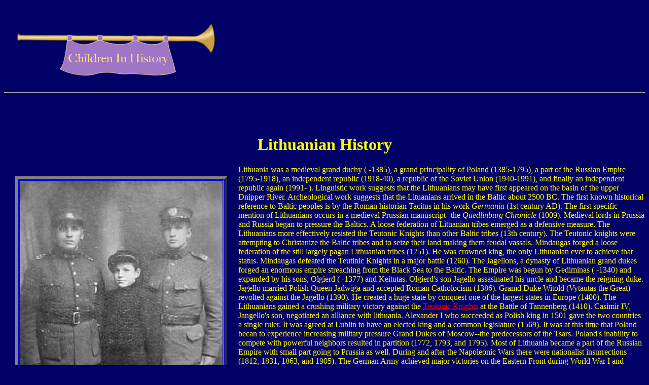

--- FILE ---
content_type: text/html
request_url: https://www.histclo.com/country/other/lit/hist/lit-hist.html
body_size: 8959
content:
<!DOCTYPE HTML PUBLIC "-//W3C//DTD HTML 4.0 Final//EN">
<HTML>
<HEAD>

<TITLE> Lithuanian history Lithuania history </TITLE>

<meta http-equiv="content-type" content="text/html; charset=iso-8859-1">

<meta name="title" content="  Lithuanian history Lithuania history " >

<link rel="shortcut icon" href="/imagef/gif/faviconh.ico">
<link rel="apple-touch-icon" href="/imagef/gif/faviconh.ico">

<META NAME="Description" CONTENT="Lithuania was a medieval grand duchy ( -1385), a grand principality of Poland (1385-1795),  a part of the Russian Empire (1795-1918), an independent republic (1918-40), a republic of the Soviet Union (1940-1991), and finally an independent republic again (1991-  ). Linguistic work suggests that the Lithuanians may have first appeared on the basin of the upper Dnipper River.  Archeological work suggests that the Lituanians arrived in the baltic about 2500 BC.  The first known historical reference to Baltic peoples  is by the Roman historian Tacitus in his work <i>Germania</i> (1st century AD).   The first specific mention of Lithuanians occurs in a medieval Prussian manuscript--the <i>Quedlinburg Chronicle</i> (1009).  Medieval lords in Prussia and Russia began to pressure the Baltics.  A loose federation of Lituanian tribes emerged as a defensive measure.  The Lithuanians more effectively resisted the Teutonic Knights than other Baltic tribes (13th century).  The Teutonic knights were attempting to Christanize the Baltic tribes and to seize their land making them feudal vassals.  Mindaugas forged a loose federation of the still largely pagan Lithuanian tribes (1251).  He was crowned king, the only Lithuanian ever to achieve that status.  Mindaugas defeated the Teutinic Knights in a major battle (1260).  The Jagellons, a dynasty of Lithuanian grand dukes forged an enormous empire streaching from  the Black Sea to the Baltic.  The Empire was begun by Gediminas ( -1340) and expanded by his sons, Olgierd ( -1377) and Keitutas.  Olgierd's son Jagello assasinated his uncle and became the reigning duke.  Jagello married Polish Queen Jadwiga and accepted Roman Catholocism (1386).  Gramd Duke Witold (Vytautas the Great) revolted against the Jagello (1390).  He created a huge state by conquest one of the largest states in Europe (1400).  The Lithuanians gained a crushing military victory against the Teutonic Knights at the Battle of Tannenberg (1410).  Casimir IV, Jangello's son, negotiated an alliance with lithuania.  Alexander I who succeeded as Polish king in 1501 gave the two countries a single ruler.  It was agreed at Lublin to have an elected king and a common legislature (1569).  It was at this time that Poland becan to experience increasing military pressure Grand Dukes of Moscow--the predecessors of the Tsars.   Poland's inability to compete with powerful neighbors resulted in partition (1772, 1793, and 1795).   Most of Lithuania became a part of the Russian Empire with small part going to Prussia as well.  During and after the Napoleonic Wars there were nationalist insurrections (1812, 1831, 1863, and 1905).  The German Army achieved major victories on the Eastern Front during World War I and occupied Lithiania.  In the disorders following World War I and the Russian Revolution, Lithuania declared independence (February 1918), but was forced to engage the Germans, Poles, and Russians (Bolsheviks).  The Poles captured and held Vilnus.  A League of Nations plebecite confirmed Polish possession of Vilnus, but Lithuania did not drop its claim.  Relations with Poland were not established until 1938.  Even before World War II, NAZI Germany seized Memel with its large German population.  The Soviets seized the country in 1940 as invisioned under the NAZI-Soviet Non-aggression Pact.  The Soviets arrested large numbers of Lithuanians and deported whole families.  When the NAZIs invaded the Soviet Union (June 1941), many Lithuanians greeted them as liberators and supported the NAZI war effort. Some Lithuanians joined the German military.  When the Soviets retook Lithuania (1944) those that collaborated or were suspected of collaborating with the NAZIs were dealt with harshly. Estimates suggest that 10 percent of the Lithuanian people were arrested or deported.  The Soviets also promoted Russian emmigration to Lithuania.  The Soviet seizure of Lithuania and the other Baltic states was never recognized by the United States and other Western European countries.  Lithuania finally achieved its indepoendence again with the dissolution of the Soviet Union (1991). With photos and text. ">

<META NAME="KeyWords" CONTENT="Lithuasnisa, Lithuamiasm, boy, boys, children, school uniform, garments, caps, military, tunics, sailor suits, shirts, history, historical, fashion, ">

<script language="JavaScript">
<!--
function MM_swapImgRestore() { //v3.0
  var i,x,a=document.MM_sr; for(i=0;a&&i<a.length&&(x=a[i])&&x.oSrc;i++) x.src=x.oSrc;
}

function MM_preloadImages() { //v3.0
  var d=document; if(d.images){ if(!d.MM_p) d.MM_p=new Array();
    var i,j=d.MM_p.length,a=MM_preloadImages.arguments; for(i=0; i<a.length; i++)
    if (a[i].indexOf("#")!=0){ d.MM_p[j]=new Image; d.MM_p[j++].src=a[i];}}
}

function MM_findObj(n, d) { //v3.0
  var p,i,x;  if(!d) d=document; if((p=n.indexOf("?"))>0&&parent.frames.length) {
    d=parent.frames[n.substring(p+1)].document; n=n.substring(0,p);}
  if(!(x=d[n])&&d.all) x=d.all[n]; for (i=0;!x&&i<d.forms.length;i++) x=d.forms[i][n];
  for(i=0;!x&&d.layers&&i<d.layers.length;i++) x=MM_findObj(n,d.layers[i].document); return x;
}

function MM_swapImage() { //v3.0
  var i,j=0,x,a=MM_swapImage.arguments; document.MM_sr=new Array; for(i=0;i<(a.length-2);i+=3)
   if ((x=MM_findObj(a[i]))!=null){document.MM_sr[j++]=x; if(!x.oSrc) x.oSrc=x.src; x.src=a[i+2];}
}
//-->
</script>

</HEAD>


<BODY BGCOLOR="#000066" TEXT="#FFFF00" LINK="#FF0000" ALINK="#FFFF00" VLINK="#99CCFF">

<br>
<br>
<img src="/imagef/gif/cih-pur.png">
<br>
<br>
<HR>
<br>
<br>
<br>

<CENTER><h1>Lithuanian History </h1></CENTER>

<table border=0 cellpadding=20 width=30% align=left >
    <tbody>
         <tr>
              <td>
                   <table border=5 width=95% align=left bgcolor=##7f00ff">
                        <tbody>
                             <tr>
                                  <td>

<a href="#" onMouseOut="MM_swapImgRestore()" onMouseOver="MM_swapImage('Image1','','/imagef/date/2009/11/lit-army01as.jpg',1)"><img name="Image1" border="0" src="/imagef/date/2009/11/lit-army01s.jpg" ></a>

<br>
<hr>
<i>Figure 1.--This photo postcard shows two soldiers in the new army of mewly independent Lithuaniam following World War I.  The soldiers are different ages, perhaps father and son or brothers.  The little biy is surely the little vbrother.  We are not sure just when the photograph was taken.  We think some time in the 1920s.  Put your cursor on the image foe a closeup of the uniform.  This photograph comes from a former Soviet military museum in Latvia (probably Riga) tht was closed after the disolution of the Soviet Union.  The Lithuanians fought the Bolsheciks and Poles after the end of World War I.  After the NAZI/Soviet invasion of Poland (1939) and fall of Poland, the Lithuanian and other Baltic armies were not capable of resisting the Soviets.  Many Army officers wsere arrested by the NKVD after the Soviet takeover.  Most were shor or perished in the Gulag.  </i>
                                            </td>
                                       </tr>
                                 </tbody>
                           </table>
                      </td>
                </tr>
      </tbody>
</table>

<p> Lithuania was a medieval grand duchy ( -1385), a grand principality of Poland (1385-1795),  a part of the Russian Empire (1795-1918), an independent republic (1918-40), a republic of the Soviet Union (1940-1991), and finally an independent republic again (1991-  ). Linguistic work suggests that the Lithuanians may have first appeared on the basin of the upper Dnipper River.  Archeological work suggests that the Lituanians arrived in the Baltic about 2500 BC.  The first known historical reference to Baltic peoples  is by the Roman historian Tacitus in his work <i>Germania</i> (1st century AD).   The first specific mention of Lithuanians occurs in a medieval Prussian manuscript--the <i>Quedlinburg Chronicle</i> (1009).  Medieval lords in Prussia and Russia began to pressure the Baltics.  A loose federation of Lituanian tribes emerged as a defensive measure.  The Lithuanians more effectively resisted the Teutonic Knights than other Baltic tribes (13th century).  The Teutonic knights were attempting to Christanize the Baltic tribes and to seize their land making them feudal vassals.  Mindaugas forged a loose federation of the still largely pagan Lithuanian tribes (1251).  He was crowned king, the only Lithuanian ever to achieve that status.  Mindaugas defeated the Teutinic Knights in a major battle (1260).  The Jagellons, a dynasty of Lithuanian grand dukes forged an enormous empire streaching from  the Black Sea to the Baltic.  The Empire was begun by Gediminas ( -1340) and expanded by his sons, Olgierd ( -1377) and Keitutas.  Olgierd's son Jagello assasinated his uncle and became the reigning duke.  Jagello married Polish Queen Jadwiga and accepted Roman Catholocism (1386).  Gramd Duke Witold (Vytautas the Great) revolted against the Jagello (1390).  He created a huge state by conquest one of the largest states in Europe (1400).  The Lithuanians gained a crushing military victory against the <a href="/chron/med/church/order/mm-teu.html">Teutonic Knights</a> at the Battle of Tannenberg (1410).  Casimir IV, Jangello's son, negotiated an alliance with lithuania.  Alexander I who succeeded as Polish king in 1501 gave the two countries a single ruler.  It was agreed at Lublin to have an elected king and a common legislature (1569).  It was at this time that Poland becan to experience increasing military pressure Grand Dukes of Moscow--the predecessors of the Tsars.   Poland's inability to compete with powerful neighbors resulted in partition (1772, 1793, and 1795).   Most of Lithuania became a part of the Russian Empire with small part going to Prussia as well.  During and after the Napoleonic Wars there were nationalist insurrections (1812, 1831, 1863, and 1905).  The German Army achieved major victories on the Eastern Front during World War I and occupied Lithiania.  In the disorders following World War I and the Russian Revolution, Lithuania declared independence (February 1918), but was forced to engage the Germans, Poles, and Russians (Bolsheviks).  The Poles captured and held Vilnus.  A League of Nations plebecite confirmed Polish possession of Vilnus, but Lithuania did not drop its claim.  Relations with Poland were not established until 1938.  Even before World War II, NAZI Germany seized Memel with its large German population.  The Soviets seized the country in 1940 as invisioned under the NAZI-Soviet Non-aggression Pact.  The Soviets arrested large numbers of Lithuanians and deported whole families.  When the NAZIs invaded the Soviet Union (June 1941), many Lithuanians greeted them as liberators and supported the NAZI war effort. Some Lithuanians joined the German military.  When the Soviets retook Lithuania (1944) those that collaborated or were suspected of collaborating with the NAZIs were dealt with harshly. Estimates suggest that 10 percent of the Lithuanian people were arrested or deported.  The Soviets also promoted Russian emmigration to Lithuania.  The Soviet seizure of Lithuania and the other Baltic states was never recognized by the United States and other Western European countries.  Lithuania finally achieved its independence again with the dissolution of the Soviet Union (1991).
<br>
<h2>Origins</h2>
<p> Linguistic work suggests that the Lithuanians may have first appeared on the basin of the upper Dnipper River.  Archeological work suggests that the Lituanians arrived in the Baltic about 2500 BC. 
<br>
<h2>Pre-history </h2>
<p> Archeologists have found evidence of human habitation in what is now Lithuania as far back as 9000 BC.  A prized Baltic resource was amber and trade is believed to begun during the Neolithic era (4000 to 2500 BC).  This fossilised pine resin enables modern researchers to help understand the far-flung trade routes of pre-history.  The Balts are believed to have migrated from the southeast (anout 2000 BC).  Amber was a prized resource to exploit.  
<br>
<h2>Ancient History</h2>
<p> Most of our knowledge of ancienr Europe comes from the Greeks and Romans, this includes even a poeple as importantvas the Celts.  Smaller groups were reported in much less details.  his was certainly the case of the Balts.  The Romans never penetrated as far east as he Baltic Sea, orimarily because they were unable to conquer the Germans that lay between them and the Baltic.  Thus we know very little about the Balts in ancient times.  The first known written historical reference to Baltic peoples  is by the Roman historian Tacitus in his work <i>Germania</i> (1st century AD).  
<br>
<h2>Medieval Era</h2>
<p> The first specific mention of Lithuanians occurs Lithuania was mentioned as the place where an archbishop called Brunonus was struck on the head by pagans in Litae (Latin for Lithuania). [The Quedlinburg  / Kvedlinburgh Chronicle, 1009]  This was a medieval Prussian manuscript.  Medieval lords in Prussia and Russia began to pressure the Balticsby the turn of the second mellinioum.  A loose federation of Lithuanian tribes emerged as a defensive measure.  Lithuanians  had split into two tribal groups: the Samogitians (lowlanders) in the west and the Aukštaitiai (highlanders) in the east and southeast (12th century).  Around this time a wooden castle was built atop Gediminas Hill in Vilnius.  The Lithuanians more effectively resisted the Teutonic Knights than other Baltic tribes (13th century).  The Teutonic knights were attempting to Christanize the Baltic tribes and to seize their land making them feudal vassals.  Mindaugas managed to unite the Liths by forging a loose federation of the still largely pagan Lithuanian tribes (1251).  He was crowned king, the only Lithuanian ever to achieve that status.  Mindaugas defeated the Teutonic Knights in a major battle (1260).  The Jagellons, a dynasty of Lithuanian grand dukes forged an enormous empire streaching from  the Black Sea to the Baltic.  The Empire was begun by Gediminas ( -1340) and expanded by his sons, Olgierd ( -1377) and Keitutas.  Olgierd's son Jagello assasinated his uncle and became the reigning duke.  Jagello married Polish Queen Jadwiga and accepted Roman Catholocism and King of Poland as Ladislaus II (1386).  (Members of the Jagello dynasty can be confused because different names are used in Poland and other countries.)   Grand Duke Witold (Vytautas the Great) revolted against the Jagello (1390).  He created a huge state by conquest one of the largest states in Europe (1400).  The Lithuanians crushed the <a href="/chron/med/church/order/mm-teu.html">Teutonic Knights</a> at the Battle of Tannenberg (1410).
<br>
<h2>Lithuania-Poland (14th-16th centuries)</h2>
<p> Poland and Lithuania were a major power in medieval Europe.  They composed a vast European empire (14-16th centuries).  The Empire streached from the Black Sea nearly to Moscow. The two countries operated as a bi-national confederation for nearly 200 years.  Casimir IV, Jangello's son, negotiated an alliance with Lithuania.  Alexander I who succeeded as Polish king in 1501 gave the two countries a single ruler. They finally united formally at Lublin (1569).  The Lithuanians ans Poles at Lublin zagreed to an elected king and a common legislature.  It was at this time that Poland becan to experience increasing military pressure Grand Dukes of Moscow--the predecessors of the Tsars.  Russia, Prussia, and Austria partitioned Poland (1772, 1792, and 1795). 
<br>
<h2>Russian Empire (1795-1918)</h2>
<p> Poland's inability to compete with powerful neighbors resulted in <a href="/essay/war/swc/18/swc18-pp.html">partition</a> (1772, 1793, and 1795).  As part of this process, Lithuania was also absorbed into the Russian Empire.  Most of Lithuania became a part of the Russian Empire with small part going to Prussia as well. This occured  after the Third Partition.  Russia subsequently attempted to immerse Lithuania in Russian culture and language, a process called Russification.  The became a major Russian effort in the late-19th century.  Tsar Alexander II in particular pursued a policy of Russification throughout the Empire.  This resulted in growing anti-Russian sentiment.  
During and after the Napoleonic Wars there were nationalist insurrections (1812, 1831, 1863, and 1905).  Russification was a major cause of emigration, much of it to the United States.  
<br>
<h2><a href="/essay/war/ww1/cou/eur/lit/w1c-lit.html">World War I</a> (1914-18)</h2>
<p> Lithuaniawas a part of the Russian Empire at the tme of World War I.  The Russian adhering to treaty commitments with France and invaded German East Prussia.  The Germans dnashed the invading Russian armies.  After the German Army achieved major victories on the Eastern Front and occupied Lithiania.  After the Russian Recolutiob and the collapse of the Russian Empire.   A Lithuanian conference of prominent Lithuanians met at Vilna (September 18-22, 1917). This led to the establishment of a national council and after the Bolshevik Revolution in Russia, a commitment to independence (December 11). The Germans had occupied Lithuania and encouraged the Lithuanians tondeclare independence. The Lituanians formally declared independence (February 16, 1918), under German protection.  This was possible because of the punitive Breast Litovsk Treaty that the Germans imposed on the Bolshevicks.  
<br>
<h2>Independence (1918-40)</h2>
<p> The German defeat in the West (November 1918) changed the picture in the East.  Under the terms of the Armistice, the Germans had to withdraw from the areas of the Russian  Empire they has conquered.  As a result, A victorious Germany Army no longer stood between the Bolshecicks and Lithuania.  The Lithuanians were forced forced to engage the Germans, Poles, and Russians (Bolsheviks).  The Bolsheviks invaded, but German forced prevented any important gains. The Bolsheviks under the Treaty of Brest-Litovsk (March 3), however, were forced to recognize Lithuanian independence (March 3). The Germans also recognized Lithuanaia (March 23). The Germans convinced the Lithuanians to sign an alliance (May 14). The Lithuanians decided to create a monarchy rather than a republic.  They elected Duke William of Urach as their king (June 4). I am nor sure as the Kaiser Wilhelm's role in this.  At the time it looked like the Germans now that the Russians were out of the War to achiece victory in the West. The defeat of Germany in the West changed the political situation. The Germans began withdrawing immediately after the armistace on the Western Front (November 11). The election of the king was canceled.  Augustinas Voldemaras formed a government, but the political situation was unstable. With the withdrawlmof the Germans, the Bolsheviks invaded. The Poles captured and held Vilnus.  A League of Nations plebecite confirmed Polish possession of Vilnus, but Lithuania did not drop its claim.  Relations with Poland were not established until 1938.
<br>
<h2><a href="/essay/war/ww2/cou/lit/ww2-lit.html">World War II</a> (1939-45)</h2>
<p> Even before World War II, NAZI Germany seized Memel with its large German population.  The Soviets seized the country in 1940 as invisioned under the NAZI-Soviet Non-aggression Pact.  The Soviets arrested large numbers of Lithuanians and deported whole families.  When the NAZIs invaded the Soviet Union (June 1941), many Lithuanians greeted them as liberators and supported the NAZI war effort. Some Lithuanians joined the German military.  When the Soviets retook Lithuania (1944) those that collaborated or were suspected of collaborating with the NAZIs were dealt with harshly.  Estimates suggest that 10 percent of the Lithuanian people were arrested or deported.  
<br>
<h2><a href="lh-sov.html">Soviet Era</a> (1940-41/44-91)</h2>
<p> The Red Army seized control of Lithuania (1940).  The new Soviet installed puppet government obediently set about applying the Stalin's orders.  Cointrol was in the hands of the NKVD.  
 and the NKVD pursued a terrifying regime od arrests and deportations.  Part of the Soviet plan was to organize the emogration of ethnic Russians into the country.  Many of those arrested were shot, others disappeared into the Gulag.  As a result, many Lithuanians saw the NAZIs as liberators when they invaded (June 1941). The German crossed the border as past of Operation Barbarossa (June 1941) and began a region of terror of their own.  As part of Generalplan Ost, ethnic Lithuanians were slated for death, but the immediate German killing actions focused on the Jews.  The Red Army reimposed Soviet ruke (1944).  Stalin promoted Russian emmigration to Lithuania to change the ethnic ballance.  The Soviet seizure of Lithuania and the other Baltic states was never recognized by the United States and other Western European countries.  The Red Army began to retake Poland and Lithuania with Operation Bagearion (July 1944).  After reoccupying the Baltic states, the Soviets implemented a program of sovietization, which involved extensive industrialisation.  The Soviets carried out massive deportations of ethnic Lituanians to stamp out all resistance to collectivisation or support of partisans. [81] Baltic partisans, such as the Forest Brothers, continued to resist Soviet rule through armed struggle for several years, but were finally hunted down an executed.  The Soviets had previously carried out mass deportations (1940–41), but the secon wave of deportations (1944–55) were even larger greater. Some 245,000 Lithuanians were deported, about the number deported from the three Baltic republic.  The conditions of the deportations were harsh.  Some 20,000 Lithuanians including 5,000 children perished. [International Commission]  Considerably more ethnic Lithuanians died after World War II than during it. [Snyder, p. 80-83.]  The effort the change the economic compositiion of the Baltic states cintinued even after the death of Stalin, but the forced deportations were disontinued soom after his death.  Soviet authorities attempted, but failed to totally suppress Lithuania's national identity.  Underground dissident groups were active in the post-Era after Stalin's death when the draconia NKVS operations were suspended.  They began publishing periodicals and catholic literature.[Vasiliauskaitė]  While the Soviets cointinued to destroy monuments an artifacts of the indeenbdence era, Lithuanians nationalists quitely wiorked to promote national culture, preserved historical memory, instigated patriotism with the idea of a future independence.  Here a major break was the Helsiki Accirds (1970s).  Dissidents established the Lithuanian Freedom League under Antanas Terleckas. The  Helsinki Group demanded that Lithuania's occupation be recognised illegal and the NAZ-Soviet pact be condemned. [Lietuvos Helsinkio grupė]  The KGB continued to supress nationalist movenment, but the Helsinki Accords provided a degree of international cover.  
<br>
<h2><a href="lh-ind.html">Independence</a> (1990-91)</h2>
<p> The Soviet Union sought to destroy Lithuanian national sentiment. Stalin ordered the NKVD to murder and deport many ethnic Lithuanians.  He also ordered the movement of ethnic Russians into Lithuania.  After de-Stalinizatiin, the deport of Lituanians ceased, but ethnic Russians continued to move into Lithuania, atracted  bybthe relatively high living stnadards.  These were trendsthroughout all three Soviet baltic trpublics.  The KGB which replaced the NKVD was less murderous but till brutally effective.  Any expression of Lithi=janian nationalist sentiment got one arrested as well as exposure to other sanctions.  KGB repression began to weaken with the Heksinki Accords and the Jewish Refusniks (1970s). Lithuanian nationalists began to test the waters, but continued to be arrested.  This began to change when Mikhail Gorbachev became General Secreatru of the Soviet Communistb Party (1985). Brought up in the Soviet Union he actually believed that Communism was a suoerior system and could bed reformned.  And he though that natiinlist forces could be convinced with reasom--expaining glasnost and perestroika.  He had no idea he was letting the genie out of the bottle.  Once he realised what he had done, he was unwilling to use force to recork the bottle.  The Reform Movement of Lithuania (Lietuvos Persitvarkymo Sąjūdis), is the political organisation which led the Lithuanian struggle independence in the late 1980s and early 1990s. Sąjūdit was established (1988), and was led by Vytautas Landsbergis. Its goal was to reinstate of the inter-War independent Lithuanian Republic.  The Lithuanian independence movement reemerged from the shadows as Soviet leader Gorbechov instituted policies allowing greater freedom of speech and actual free elections (1980s).  By all accounts he was surprised at the level of anti-Soviet feeling that was let loose.  The NKVD/KGB had supressed the expresion of natiinalist sentiment, but not the soul of the Liyhuanian people.  This was made apparent by the extrodinary <a href="/essay/war/com/sov/nsnap/nap-tbw.html">Baltic Way</a> demonstration (August 23, 1989).  The date was significant--the 40th Anniversary of the infamous NAZI-Soviet Molotov-Ribbentrop Pact.    Vytautas Landsbergis, the non-Communist head of the largest Lithuanian popular movement (Sajudis), was elected president (1990).  On the same day that Landsbergis was elected, the Lithuanian Supreme Council rejected Soviet rule and declared Lithuania's independennt.  The Act of the Re-Establishment of the State of Lithuania or Act of March 11 (Aktas dėl Lietuvos nepriklausomos valstybės atstatymo) was the declaration by the Lithuanian Soviet Socialist Republic (March 11, 1990) signed by all the members of the Supreme Council of the Republic of Lithuania led by Sąjūdis.  The Act emphasized restoration and legal continuity of the interwar Lithuanian republic (1919-40) which had been supressed by the Soviet Union (June 1940).  Lithunaia's act was the first time that an occupied state suceeded in declaring independence from the imploding Soviet Union.  It was the first Baltic republic to declare independence.  Confrontation with the Soviet Union ensued along with economic sanctions as Gorbechov reqjected the use of force.  The Soviets lifted the econonic sanctions after both sides agreed to a face-saving compromise.  Lithuania's independence was confirmed with the dissolution of the Soviet Union (1991).
<br>
<h2>Sources</h2>
<p>  International Commission For the Evaluation of the Crimes of the Nazi and Soviet Occupation Regimes in Lithuania.  Deportations of the Population in 1944-1953, paragraph 14.
<p> Lietuvos Helsinkio grupė. (Dokumentai, atsiminimai, laiškai) sudarė V. Petkus, Ž. Račkauskaitė (Uoka: 1999).
<p> Snyder, Timothy. <i>The Reconstruction of Nations: Poland, Ukraine, Lithuania, Belarus, 1569-1999</i> (Yale University Press: 2003).  
<p> Vasiliauskaitė, V. <i>Lietuvos Ir Vidurio Rytų Europos šalių periodinė savivalda, 1972–1989</i> (2006).
<br>
<br>
<br>

<!



>

<HR>
<br>
<br>
<br>
<CENTER>
<H1>CIH</H1>
<P>
<A HREF="/email.html"><img src="/imagef/mail1.gif"></A><BR>
</CENTER><br>
<br>
<br>
<br>
<br>
<center>
<p><b><i>Related Baltic Pages in the Boys' Historical Web  Site<br>
[<a href="/country/other/est/co-est.html">Estonia</a>] 
[<a href="/Country/other/co-fin.html">Finland</a>]
[<a href="/country/other/co-lat.html">Latvia</a>]
[<a href="/Country/other/lit/co-lit.html">Lithuania</a>] 
[<a href="/chron/med/cou/balt-pru.html">Prussia</a>] 
</center>
<br>
<br>
<center>
<p><b><i>Related Chronolgy Pages in the Boys' Historical Web  Site<br>
[<a href="/chron/c1880.html">The 1880s</a>] 
[<a href="/chron/c1890.html">The 1890s</a>]<br>
[<a href="/chron/c1900.html">The 1900s</a>] 
[<a href="/chron/c1910.html">The 1910s</a>]
[<a href="/chron/c1920.html">The 1920s</a>] 
[<a href="/chron/c1930.html">The 1930s</a>]
[<a href="/chron/c1920.html">The 1940s</a>] 
[<a href="/chron/c1930.html">The 1930s</a>]
[<a href="/chron/c1940.html">The 1940s</a>] 
[<a href="/chron/c1950.html">The 1950s</a>]
[<a href="/chron/c1960.html">The 1960s</a>]
[<a href="/chron/c1970.html">The 1970s</a>]
[<a href="/chron/c1980.html">The 1980s</a>]
</center>
<br>
<br>
<center>
<p><i>Related Style Pages in the Boys' Historical Web Site<br>
[<a href="/style/skirted/smock/smock.html">Smocks</a>] 
[<a href="/style/pants/long/longps.html">Long pants suits</a>] 
[<a href="/style/pants/knick/knicks.html">Knicker suits</a>] 
[<a href="/style/pants/short/shortps.html">Short pants suits</a>] 
[<a href="/style/foot/sock/sock.html">Socks</a>]
[<a href="/style/suit/eton/eton.html">Eton suits</a>]
[<a href="/style/suit/other/jacket.html">Jacket and trousers</a>]<br>
[<a href="/style/suit/other/blazer.html">Blazer</a>]
[<a href="/style/foot/sandal/sandalsch.html">School sandals</a>]
[<a href="/style/skirted/smock/schsmock.html">School smocks</a>]
[<a href="/style/suit/sailor/sailors.html">Sailor suits</a>]
[<a href="/style/skirted/other/pinafore.html">Pinafores</a>]
[<a href="/style/foot/stock/sockl.html">Long stockings</a>]
</center>
<br>
<br>
<center>
<p>Navigate the Children in History Website:<br>
[Return to the <a href="/country/other/lit/co-lit.html">Main Lithuanian country page</a>]<br>
[Return to the <a href="/hist/nat/hn-eur.html">Main European country history page</a>]<br>
[Return to the <a href="/country/cou-eur.html">Main European country page</a>]<br>
[<a href="/aboutus/aboutus.html">About Us</a>]<br>
<b>
<b>[<a href="/intro/introh.html">Introduction</a>]
[<a href="/bio/bio.html">Biographies</a>]
[<a href="/chron/chronh.html">Chronology</a>]
[<a href="/climate/climate.html">Climatology</a>]
[<a href="/hist/clo/cih-clo.html">Clothing</a>]
[<a href="/dis/dis.html">Disease and Health</a>]
[<a href="/eco/eco.html">Economics</a>]
[<a href="/cih/free.html">Freedom</a>]
[<a href="/geo/geo.html">Geography</a>]
[<a href="/hist/hist.html">History</a>]
[<a href="/hn/hn.html">Human Nature</a>]
[<a href="/cih/ide/ide.html">Ideology</a>]
[<a href="/law/law.html">Law</a>]<br>
[<a href="/nat/nat.html">Nationalism</a>]
[<a href="/pres/pres.html">Presidents</a>]
[<a href="/rel/rel.html">Religion</a>]
[<a href="/royal/royalindex.html">Royalty</a>]
[<a href="/sci/science.html">Science</a>]
[<a href="/class/class.html">Social Class</a>]<br>
[<a href="/bib.html">Bibliographies</a>]
[<a href="/cont.html">Contributions</a>]
[<a href="/faq.html">FAQs</a>]
[<a href="/var/gloss.html">Glossaries</a>]
[<a href="/cont/image.html">Images</a>]
[<a href="/link.html">Links</a>]
[<a href="/cont/contr.html">Registration</a>]
[<a href="/index2at.html">Tools</a>]
<br>
[<a href="/cih.html">Children in History Home</a>]</b>
</center><br>
<br>
<br>
<br>
Created:  7:12 AM 10/27/2009<br>
Last updated:  9:45 PM 9/1/2018
<br>
<br>
<br>
<br>
<img src="/imagef/gif/cih-pur.png" align=right>
<br>
<br>
</BODY>
</HTML>